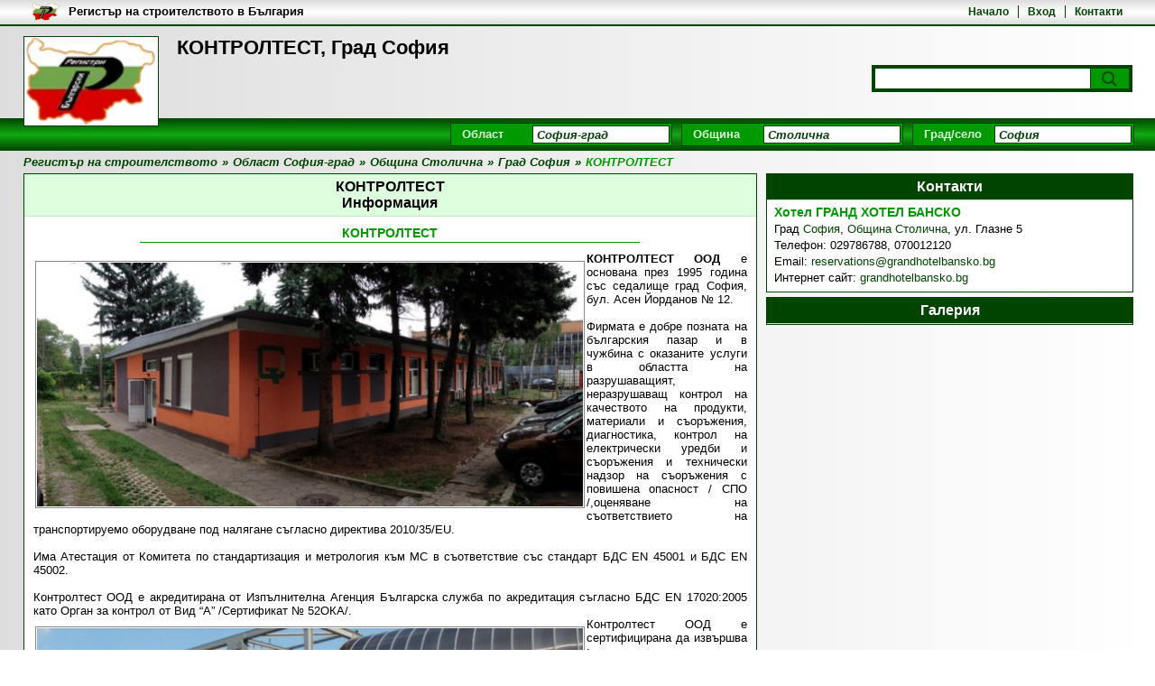

--- FILE ---
content_type: text/html; charset=utf-8
request_url: https://registarnastroitelstvoto.com/%D0%BA%D0%BE%D0%BD%D1%82%D1%80%D0%BE%D0%BB%D1%82%D0%B5%D1%81%D1%82
body_size: 9506
content:
<!DOCTYPE html><html lang="bg"><head><meta charset="utf-8"/><title>КОНТРОЛТЕСТ, Град София</title><meta name="description" content="КОНТРОЛТЕСТ, Град София - Информация"/><meta name="keywords" content="регистър строителство, строителни фирми"/><meta name="robots" content="all, index, follow"/><meta name="googlebot" content="archive"/><meta name="pagerank™" content="10"/><meta name="revisit" content="7 days"/><meta name="revisit-after" content="7 days"/><meta name="viewport" content="width=device-width; initial-scale=1.0;"/><meta property="og:title" content="КОНТРОЛТЕСТ, Град София"><meta property="og:description" content="КОНТРОЛТЕСТ, Град София - Информация"><meta property="og:type" content="website"><meta property="og:image" content="https://registarnastroitelstvoto.com/res/logo.webp"><link rel="shortcut icon" href="https://registarnastroitelstvoto.com/res/si.gif"/><style type="text/css">@CHARSET "UTF-8";*{margin:0;padding:0}body{margin:0;padding:0;font-family:Arial,Helvetica,sans-serif;font-size:13px;}h1{font-size:22px;}h2{font-size:16px;padding:5px 10px;text-align:center;}h3{font-size:14px;}a{text-decoration:none;}a:hover{text-decoration:underline;}ul{list-style:none;}li{display:inline;}table td{padding:5px 10px;text-align:center;}table th{padding:5px 15px;}header{width:100%;margin:0;}.scb{width:96%;margin:0 auto;}.scb1{width:98%;margin:0 auto;}#slb{float:left;width:66%;margin:0 1% 5px 0;}#srb{float:right;width:33%;margin:0 0 5px 0;}.stbm1,.stbm2{float:left;width:36.8%;height:237px;margin:0 0.5% 5px 0;background:#dfd;text-align:center;}#stlb,.stbm3{float:left;width:calc(100% - 620px);height:342px;margin:0 0.5% 5px 0;background:#dfd;}.stbas6{float:left;width:calc(100% - 622px);height:342px;margin:0 0.5% 5px 0;background:#dfd;}#strb{float:right;width:608px;height:342px;margin:0 0 5px 0;background:#dfd;}.stbas1,.stbsb1,.stbas2,.stbsb2{float:right;width:31%;height:237px;margin:0 0 5px 0;background:#dfd;}.stbas3,.stbsb3{float:right;width:31%;min-height:342px;margin:0 0 5px 0;background:#dfd;}section,aside{float:left;width:100%;margin-bottom:5px;}section span,article{display:block;margin:10px;}section.slsb{width:66%;}section.scb,section.srsb{width:100%;}section.slsb h2,section.srsb h2,section.scb h2{margin-bottom:5px;}#tb{position:absolute;top:0;left:0;width:100%;min-height:20px;padding:3px 0;overflow:hidden;}#tbm{float:right;text-align:right;margin:3px 0 3px 20px;font-weight:bold;font-size:12px;}#tbi{float:left;height:20px;margin-left:10px;}#tbt{float:left;max-width:50%;height:17px;margin:2px 10px;font-weight:bold;color:#000;overflow:hidden;}	#tbm li{padding:0 10px;}#tbm li:first-child{padding-left:0;}#th{position:relative;top:28px;display:block;width:96%;min-height:100px;padding:12px 2%;}#tha{display:flex;float:left;position:relative;z-index:1;width:150px;height:100px;margin-right:20px;padding:1px;align-items:center;justify-content:center;box-sizing:border-box;text-decoration:none;}#thi{display:block;width:100%;height:100%;object-fit:contain;}.searchDiv{position:absolute;right:25px;bottom:50px;width:283px;padding:3px;}.searchForm{margin:0;}.searchField{width:230px;height:18px;padding:2px 4px;border:1px solid #888;font-weight:bold;font-style:italic;}.searchButton{position:relative;display:block;float:right;width:0;height:22px;margin:1px 1px 0 0;padding-left:42px;border:none;cursor:pointer;}.searchButton:before{content:"";position:absolute;top:3px;right:16px;width:10px;height:10px;border-radius:50%;}.searchButton:after {content:"";position:absolute;top:16px;right:13px;width:6px;height:2px;-webkit-transform:rotate(45deg);-moz-transform:rotate(45deg);-ms-transform:rotate(45deg);-o-transform:rotate(45deg);}#mm{position:absolute;right:25px;bottom:28px;width:calc(100% - 200px);text-align:right;}#mm li{padding:0 4px;}#mm li.selected, #stkb a.selected{font-weight:bold;text-decoration:underline;}#mnb{float:left;width:100%;margin-top:7px;padding:5px 0;}#mn{float:right;max-width:770px;margin-right:1%;}#mn div.sb{position:relative;z-index:2;float:left;width:240px;margin-right:10px;padding:2px;font-weight:bold;}#mn label,.sl{float:left;margin:2px 5px 0 10px;text-align:right;}#mn input ,.si{position:relative;float:right;width:142px;height:16px;padding:1px 4px;font-weight:bold;font-style:italic;}#mn ul{position:absolute;top:22px;right:2px;width:150px;font-style:italic;}#mn ul.fallback {display:none;}#mn:hover ul.fallback {display:block;}#mn ul li{display:block;width:142px;padding:1px 4px;text-decoration:none;}#mn ul li:hover,#mn ul li.selected{background:#489d1e;color:#fff;}#mn #sType{width:360px;}#mn #sType input{width:212px;}#mn #sType ul{width:220px;}#mn #sType ul li{width:212px;}#bc{float:left;width:96%;padding:5px 2%;font-weight:bold;font-style:italic;}#bc li{padding-right:5px;}.stm{float:left;width:98%;margin:5px 1% 5px 1%;padding-bottom:5px;}.stm li{float:left;margin:2px;}.stm ul{float:right;}.stm li a{float:left;padding:3px 5px;font-weight:bold;text-decoration:none;}.sta ul li:before{content:"-";position:relative;margin-left:10px;left:-5px;}.sta span{display:inline;margin:0;padding:0;}.scb .sda{float:left;width:30.7%;height:109px;margin:0 0.3% 5px 0.3%;padding:10px 1%;overflow:hidden;}.slsb .sda{float:left;width:98%;height:109px;margin:0 0.3% 5px 0.3%;padding:10px 1%;overflow:hidden;}#slb .srsb .sda{float:left;width:46%;height:109px;margin:0 0.5% 5px 0.5%;padding:10px 1.5%;overflow:hidden;}.srsb .sda{float:left;width:93%;height:109px;margin:0 0.6% 5px 0.6%;padding:10px 3%;overflow:hidden;}.scam{position:relative;top:55px;left:0;}.scam a{position:absolute;margin:5px 5px 0 0;padding:2px 5px;font-weight:bold;color:#bb2000;border:1px solid #dd6000;background:#ff8200;}.scaa{float:left;margin-right:2%;}.scai{max-width:100px;padding:1px;}.sdah{float:right;width:80%;vertical-align:middle;margin-bottom:5px;padding-bottom:5px;text-align:center;font-size:14px;text-decoration:none;}.sdad{float:right;width:80%;font-style:italic;}.scan ul{float:right;padding-top:15px;}.scan li{padding:0 5px;}.scan li:first-child{padding-left:0;}.pga{float:left;width:98%;margin-bottom:5px;padding:0 1% 5px 1%;}.pgt{float:left;margin:0;font-weight:bold;font-style:italic;color:#666;}.pgt b{color:#000;}.pg{float:right;font-weight:bold;font-style:italic;text-align:right;color:#489d1e;}.pg a{color:#489d1e;margin:0 5px;}.pg i{color:#ff8200;margin:0 5px;}#asr{min-height:150px;}#asr li{claer:both;float:left;width:100%;height:119px;padding-bottom:5px;}#asr a.ssri{float:left;margin:10px;width:100px;text-align:center;}#asr a.ssra{float:left;margin:10px;width:168px;margin-left:0;font-weight:bold;font-size:12px;}#asr img{max-width:100px;max-height:70px;margin-bottom:-2px;padding:0;}#asr i{float:right;margin-right:30px;font-size:10px;}.vcard{float:left;width:96%;padding:5px 2%;}.vcard div{margin-bottom:3px;}.vcard span{display:inline;margin:0;}.map{float:right;width:99%;height:182px;}.pano{float:right;width:99%;height:182px;margin-top:2px;}#stlb .map{min-height:309px;}.bannerTop{float:left;width:600px;height:100px;padding:1px;overflow:hidden;}.bannerBig{float:left;width:300px;padding:1px;overflow:hidden;}.bannerSmall{width:100px;overflow:hidden;}.bannerSmall2{float:left;width:300px;height:100px;padding:1px;overflow:hidden;}.bannerSmall2{width:300px;height:100px;padding:1px;margin:0 auto;overflow:hidden;}.bannerLink{display:none;}footer{clear:both;float:left;width:100%;font-size:12px;}footer a{font-size:12px;}#fn{max-width:960px;padding:10px;margin:0 auto;text-align:center;}#fn li{padding:0 10px;}#fn li:first-child{clear:both;border:none;}#fcr{max-width:960px;padding:0 10px;margin:0 auto 5px auto;text-align:center;}.subscriptionGallery{float:left;padding:0;margin:5px 2%;width:96%;}.subscriptionGallery .iWrapper{float:left;width:100%;height:calc(90vw/4);}.subscriptionGallery .iWrapper .i{margin:0;font-weight:bold;color:#029199;}.subscriptionGallery .nWrapper{position:relative;float:left;width:100%;margin:2px 0 0 0;overflow:hidden;}.subscriptionGallery .tWrapper{position:absolute;top:0;}.subscriptionGallery .tWrapper img{height:150px;}.subscriptionGallery .back{display:none;position:relative;top:0;left:-19px;width:15px;height:298px;font-weight:bold;text-align:center;background:#eee;border:1px solid #bbb;cursor:pointer;}.subscriptionGallery .forward{display:none;position:relative;top:-300px;left:604px;width:15px;height:298px;font-weight:bold;text-align:center;background:#eee;border:1px solid #bbb;cursor:pointer;}.subscriptionGallery ul li{margin-right:2px;}#gImageCode{display:inline;background:#fff;border:1px solid #ccc;width:250px;height:40px;}#stlb1 h3{clear:both;display:block;width:70%;margin:10px 15% 10px 15%;padding-bottom:2px;text-align:center;}#stlb1 .sb{float:left;width:400px;margin:5px 100px;padding:2px;}#stlb1 .sl{float:left;width:130px;margin:2px 5px 0 10px;}#stlb1 .si{width:242px;padding:2px 4px;}#stlb1 .ss{float:right;margin:5px 162px 5px 100px;padding:5px 25px;font-weight:bold;cursor:pointer;}#stlb1 .errorMessage{float:right;width:230px;margin:5px 1px;padding:3px 10px;font-weight:bold;color:#c00;background:#f99;border:1px solid #c66;}.successMessage{display:none;position:absolute;right:0;top:0;z-index:20;max-width:300px;margin:5px 1px;padding:3px 10px;font-weight:bold;color:#171;background:#cec;border:1px solid #6b6;}#stlb1 .map{width:260px;height:150px;margin:0 10px 10px 20px;}#stcb{border-radius:15px;}.sth{width:88%;padding:30px 6%;margin-bottom:30px;border-top-left-radius:14px;border-top-right-radius:14px;}.sth h2{padding:0;text-align:left;font-size:28px;text-transform:uppercase;}.sth h3{margin-top:5px;font-size:20px;font-weight:normal;}.sta1{clear:both;float:left;width:90%;margin:0 5% 30px 5%;font-size:18px;}.sta1 h4{font-size:20px;margin:0 1% 20px 1%;}.stac{float:left;width:43%;margin:0 1%;}.stac p{margin-bottom:15px;}.stac img{width:100%;}.stac ul{margin:10px 0;list-style-type:disc;list-style-position:inside;}.stac li{display:list-item;margin:5px 0 5px 10px;}.sta1 .sb{clear:both;float:left;width:100%;padding-bottom:10px;margin-bottom:10px;}.sta1 .sl{clear:both;float:left;margin-bottom:10px;text-align:left;}.sta1 .si{clear:both;float:left;width:94%;margin:0 0 10px 20px;padding:10px;font-size:16px;border-radius:5px;border:1px solid #ccc;}.sta1 .si[type="radio"],.sta1 .si[type="checkbox"]{width:16px;margin:0 0 10px 20px;}.sta1 .ss{display:block;float:left;width:80%;margin-top:0;}.sta1 .slcb{margin-left:10px;}.sta1 .sbbc{clear:both;float:left;position:relative;width:100%;margin-top:10px;}.sta1 .sbb{width:20%;padding:10px;margin-right:38%;font-size:16px;border-radius:5px;background:#247;border:1px solid #025;color:#fff;font-weight:normal;}.sta2{clear:both;float:left;width:94%;margin:0 1% 20px 1%;}.sta3{float:left;width:30%;margin:0 1% 20px 1%;}.sbp{position:relative;}.sbp input{width:100%;padding:10px;font-size:16px;border-radius:5px;border:1px solid #ccc;}.sbp label {position:absolute;left:10px;top:10px;padding:0 5px;transition:all 0.2s ease-out;pointer-events:none;background-color:#fff;color:#666;}.sbp input:focus+label,.sbp input:not(:placeholder-shown)+label{top:-10px;left:8px;font-size:14px;color:#1a3d75;}.prC{width:100%;height:10px;margin-top:8px;border-radius:5px;overflow:hidden;background-color:#e0e0e0;}.prB{width:0%;height:100%;transition:width 0.3s ease;background-color:#1a3d75;}#fb-root{display:none;}.fb-page{width:80%;height:312px;margin:0 10%;}#srb .fb-page{width:100%;height:500px;margin:0;}.fbb{float:left;width:100%;height:340px;}.fbd{float:left;width:50%;}.sab,.safs,input[type="button"]{float:right;padding:5px 25px;font-weight:bold;}.sabc{position:relative;z-index:50;width:100%;}.safb{position:absolute;top:0;right:0;width:100%;padding:1px;}.safh{display:block;position:relative;height:20px;font-size:13px;padding:5px;margin-bottom:1px;font-weight:bold;}.saf{margin:0;padding:10px 20px;}.safc{float:right;width:20px;height:20px;margin-right:5px;}.safs{float:none;}.afmc{position:relative;z-index:50;width:100%;}.afc{position:absolute;top:0;right:0;width:100%;margin:5px 1px;padding:3px 10px;}.afc span{float:left;width:80%;text-align:left;}.sta1 .safb{border-radius:15px;border:1px solid #247;background:#247;}.sta1 .safh{color:#fff;border-top-left-radius:14px;border-top-right-radius:14px;border:1px solid #247;background:#247;}.sta1 .safh h4{font-size:16px;color:#fff;}.sta1 .saf{background:#fff;border-bottom-left-radius:14px;border-bottom-right-radius:14px;}.sta1 .saf .sb{clear:none;float:left;width:46%;margin:0 2%;border:none;}.sta1 .saf .si{margin:0;}.sta1 .saf #gImageCode{float:left;width:30%;height:68px;}.sta1 .saf a{clear:none;width:60%;text-align:left;}.sta1 .saf input[type="button"]{width:20%;padding:10px;margin-right:38%;font-size:16px;border-radius:5px;background:#247;border:1px solid #025;color:#fff;font-weight:normal;}.sta1 .errorMessage{clear:both;float:left;width:94%;margin:5px 0;padding:10px;border-radius:5px;font-weight:bold;color:#c00;background:#f99;border:1px solid #c66;}.cb{clear:both;}.fpbq{display:none;position:absolute;left:120px;top:0;z-index:20;border:2px solid #d89032;background:#f3ce86;}.fpbc{position:relative;margin:0;padding:2px 5px 0 5px;height:24px;color:#353620;font-size:11px;font-weight:bold;}.fpbpr{width:280px;height:4px;border:1px solid #d89032;}.fpbprb{height:4px;background:#e6b960;}.sggc{position:absolute;z-index:100;width:100%;}#uploadLogoUploader{position:absolute;top:0;left:0;width:110px;height:24px;z-index:11;}#uploadFile1Uploader{position:absolute;top:0;left:0;width:110px;height:24px;z-index:11;}#uploadFile3Uploader{position:absolute;top:0;left:0;width:110px;height:24px;z-index:11;}#uploadButton1Uploader{position:absolute;top:0;left:0;width:110px;height:24px;z-index:11;}.map-marker-label{position:absolute;z-index:0;width:50px;margin:0;padding:2px;font-size:13px;font-weight:bold;color:#b32;background:rgba(255, 255, 255, 0.8);border:1px solid #b32;border-radius:5px;overflow:hidden;display:none;}@media (min-width: 320px) and (max-width: 580px) {	#th{min-height:150px;}	#tbm{display:none;}	#tbt{width:80%;}		.searchDiv{bottom:70px;}	#strb{width:304px;height:652px;}	.stbas6{width:calc(100% - 320px);height:452px;}	section.slsb{width:98%}	#srb{width:98%;}	.slsb .sda{height:169px;}	.scai{max-width:75px;}		.stac{width:98%;}	.sta3{width:94%;}}@media (min-width: 580px) and (max-width: 725px) {	#strb{width:304px;height:684px;}	.stbas6{width:calc(100% - 320px);height:452px;}	section.slsb{width:98%}	#srb{width:98%;}	.slsb .sda{height:139px;}	.scai{max-width:75px;}		.stac{width:98%;}	.sta3{width:94%;}}@media (min-width: 725px) and (max-width: 950px) {	#strb{width:304px;height:652px;}	.stbas6{width:calc(100% - 320px);height:452px;}	.slsb .sda{height:164px;}	.scai{max-width:75px;}		.stac{width:98%;}	.sta3{width:94%;}}</style><style type="text/css" media="screen and (max-width: 480px)">@CHARSET "UTF-8";*{margin:0;padding:0}body{margin:0;padding:0;font-family:Arial,Helvetica,sans-serif;font-size:13px;background:url(http://s3.bgregistar.com/b1.png) no-repeat 0 0 fixed;}h1{float:left;width:70%;height:60px;font-size:18px;overflow:hidden;}h2{font-size:16px;padding:5px 10px;text-align:center;background:#eee;border-bottom:1px solid #ddd;}h3{font-size:14px;}a{text-decoration:none;color:#489d1e;}ul{list-style:none;}li{display:inline;}table{border:2px solid #000;border-right:1px solid #000;border-left:1px solid #000;;border-spacing:0 1px;background:#ccc;}table td{padding:5px 10px;text-align:center;border-bottom:1px solid #000;border-top:1px solid #000;background:#eee;}table th{padding:5px 15px;color:#fff;border:1px solid #000;border-left:none;background:#333;}header,.scb{max-width:980px;margin:0 auto;}#slb{float:left;width:98%;margin:0 1% 5px 0;}#srb{float:left;width:98%;margin:0 1% 5px 0;}#stlb{display:none;}#strb{display:none;}#stbsb,#stbas,#stbm{display:none;}section, aside{float:left;width:100%;margin-bottom:5px;border:1px solid #5ca539;background:#fff;}section span, article{display:block;margin:10px;}section.slsb{width:100%;background:none;border:none;}section.scb,section.srsb{width:100%;background:none;border:none;}section.slsb h2,section.srsb h2,section.scb h2{margin-bottom:5px;color:#fff;background:#489d1e;}#tb{position:absolute;top:0;left:0;width:100%;min-height:20px;padding:3px 0;overflow:hidden;background:#eee;background:-webkit-linear-gradient(top,#ddd,#fff,#ddd);background:-o-linear-gradient(top,#ddd,#fff,#ddd);background:-moz-linear-gradient(top,#ddd,#fff,#ddd);background:linear-gradient(to top,#ddd,#fff,#ddd);border-bottom:2px solid #489d1e;}#tbm{float:right;text-align:right;width:70%;margin:3px 20px;font-weight:bold;font-size:12px;overflow:hidden;}#tbi{float:left;height:20px;margin-left:10px;}#tbt{float:left;width:80%;height:17px;margin:2px 2%;font-weight:bold;color:#000;overflow:hidden;}	#tbm li{display:inline;border-left:1px solid #489d1e;padding:0 10px;}#tbm li:first-child{border:none;padding-left:0;}#th{position:relative;top:28px;display:block;width:96%;min-height:100px;padding:12px 2%;background:url(http://s3.bgregistar.com/h.png) repeat-y 0 0;}#tha{display:flex;float:left;position:relative;z-index:1;width:90px;height:60px;margin-right:10px;padding:1px;align-items:center;justify-content:center;box-sizing:border-box;text-decoration:none;}#thi{display:block;width:100%;height:100%;object-fit:contain;}.searchDiv{position:static;float:left;width:98%;padding:3px;margin-top:10px;background:#489d1e;}.searchForm{margin:0;}.searchField{width:82%;height:18px;padding:2px 4px;border:1px solid #888;font-weight:bold;font-style:italic;color:#555;}.searchButton{width:0;height:22px;padding-left:42px;background:#69bf3f url(http://s3.bgregistar.com/s.png) no-repeat 12px 3px;border:none;cursor:pointer;}#mm{display:none;}#mnb{float:left;width:100%;margin-top:24px;padding:5px 0;background:#489d1e;}#mn{float:left;width:90%;margin-left:2%;}#mn .sb{position:relative;z-index:2;float:left;width:240px;margin:0 10px 5px 0;padding:2px;background:#69bf3f;}#mn .sl{float:left;margin:2px 5px 0 10px;text-align:right;font-weight:bold;color:#fff;}#mn .ss{float:right;width:150px;font-weight:bold;font-style:italic;color:#999;}div.select {position:relative;float:right;width:142px;height:16px;padding:1px 4px;font-family:Arial;font-weight:bold;font-style:italic;background:#fff;color:#999;border:1px solid #489d1e;}span.selected{position:absolute;top:1px;left:1px;width:140px;height:14px;white-space:nowrap;overflow:hidden;}span.selected i{display:none;}#bc{float:left;width:98%;padding:5px 1%;font-weight:bold;font-style:italic;color:#489d1e;}#bc li{padding-right:5px;}.stm{float:left;width:98%;margin:5px 1% 5px 1%;padding-bottom:5px;border-bottom:1px solid #ccc;}.stm li{float:left;margin:2px;background:#69bf3f;border:1px solid #489d1e;}.stm ul{float:right;}.stm li a{float:left;padding:3px 5px;font-weight:bold;color:#fff;text-decoration:none;}.sta ul li:before{content:"-";position:relative;margin-left:10px;left:-5px;}.sta span{display:inline;margin:0;padding:0;}.sta img{max-width:98%;}.scb .sda{float:left;width:93%;height:109px;margin:0 0.6% 5px 0.6%;padding:10px 3%;background:#fff url(http://s3.bgregistar.com/h.png) repeat-y 0 0;overflow:hidden;}.slsb .sda,#slb .srsb .sda{float:left;width:93%;height:159px;margin:0 0.6% 5px 0.6%;padding:10px 3%;background:#fff url(http://s3.bgregistar.com/h.png) repeat-y 0 0;overflow:hidden;}.srsb .sda{float:left;width:93%;height:109px;margin:0 0.6% 5px 0.6%;padding:10px 3%;background:#fff url(http://s3.bgregistar.com/h.png) repeat-y 0 0;overflow:hidden;}.scam{position:relative;top:55px;left:0;}.scam a{position:absolute;margin:5px 5px 0 0;padding:2px 5px;font-weight:bold;color:#bb2000;border:1px solid #dd6000;background:#ff8200;}.scaa{float:left;width:30%;margin-right:2%;}.scai{max-width:100%;max-height:50px;padding:1px;background:#fff;border:1px solid #489d1e;}.sdah{float:right;width:68%;vertical-align:middle;margin-bottom:5px;padding-bottom:5px;text-align:center;font-size:14px;text-decoration:none;color:#489d1e;border-bottom:1px solid #489d1e;}.sdad{float:right;width:68%;font-style:italic;}.scan ul{clear:both;float:right;padding-top:5px;}.scan li{display:inline;border-left:1px solid #489d1e;padding:0 5px;}.scan li:first-child{border:none;padding-left:0;}.pga{float:left;width:98%;margin-bottom:5px;padding:0 1% 5px 1%;}.pgt{float:left;margin:0;font-weight:bold;font-style:italic;color:#666;}.pgt b{color:#000;}.pg{float:right;font-weight:bold;font-style:italic;text-align:right;color:#489d1e;}.pg a{color:#489d1e;margin:0 5px;}.pg i{color:#ff8200;margin:0 5px;}#asr{min-height:150px;}#asr li{claer:both;float:left;width:100%;height:119px;padding-bottom:5px;border-bottom:3px solid #eee;}#asr a.ssri{float:left;margin:10px;width:100px;text-align:center;border:1px solid #eee;}#asr a.ssra{float:left;margin:10px;width:168px;margin-left:0;font-weight:bold;font-size:12px;}#asr img{max-width:100px;max-height:70px;margin-bottom:-2px;padding:0;}#asr i{float:right;margin-right:30px;color:#999;font-size:10px;}.vcard{float:left;width:96%;padding:5px 2%;}.vcard div{margin-bottom:3px;}.vcard span{display:inline;margin:0;}.map{float:right;width:99%;height:182px;border:2px solid #489d1e;}.bannerTop{float:left;width:300px;height:50px;padding:1px;border:1px solid #489d1e;overflow:hidden;}.bannerBig{padding:1px;border:1px solid #a00;margin-bottom:10px;overflow:hidden;}.bannerSmall{width:100px;border:1px solid #ccc;overflow:hidden;}.bannerSmall2{float:left;width:300px;height:100px;padding:1px;border:1px solid #489d1e;overflow:hidden;}.bannerLink{display:none;}footer{clear:both;float:left;width:100%;font-size:12px;color:#333;background:#eee;background:-webkit-linear-gradient(top,#fff,#ddd);background:-o-linear-gradient(top,#fff,#ddd);background:-moz-linear-gradient(top,#fff,#ddd);background:linear-gradient(to top,#fff,#ddd);border-top:1px solid #489d1e;}footer a{font-size:12px;}#fn{max-width:960px;padding:10px;margin:0 auto;text-align:center;}#fn li{display:inline;padding:0 15px;border-right:1px solid #333;}#fn li:last-child{clear:both;border:none;}#fcr{max-width:960px;padding:0 10px;margin:0 auto 5px auto;text-align:center;}.subscriptionGallery{float:left;padding:0;margin:5px 2%;width:96%;}.subscriptionGallery .iWrapper{float:left;width:100%;height:calc(90vw*0.75);}.subscriptionGallery .iWrapper .i{font-weight:bold;color:#029199;}.subscriptionGallery .nWrapper{position:relative;float:left;width:100%;margin:2px 0 0 0;overflow:hidden;}.subscriptionGallery .tWrapper{position:absolute;top:0;}.subscriptionGallery .back{position:relative;top:0;left:-19px;width:15px;height:298px;font-weight:bold;text-align:center;background:#eee;border:1px solid #bbb;cursor:pointer;}.subscriptionGallery .forward{position:relative;top:-300px;left:604px;width:15px;height:298px;font-weight:bold;text-align:center;background:#eee;border:1px solid #bbb;cursor:pointer;}#gImageCode{display:inline;background:#fff;border:1px solid #ccc;width:250px;height:40px;}#stlb1 h3{clear:both;display:block;width:70%;margin:10px 15% 10px 15%;padding-bottom:2px;text-align:center;color:#489d1e;border-bottom:1px solid #489d1e;}#stlb1 .sb{float:left;width:400px;margin:5px 100px;padding:2px;background:#69bf3f;}#stlb1 .sl{float:left;width:130px;margin:2px 5px 0 10px;text-align:center;font-weight:bold;color:#fff;}#stlb1 .si{float:right;width:250px;font-weight:bold;font-style:italic;color:#999;}#stlb1 .ss{float:right;margin:5px 162px 5px 100px;padding:5px 25px;font-weight:bold;color:#fff;background:#69bf3f;border:1px solid #489d1e;cursor:pointer;}#stlb1 .errorMessage{float:right;width:230px;margin:5px 1px;padding:3px 10px;font-weight:bold;color:#c00;background:#f99;border:1px solid #c66;}#stlb1 .map{width:280px;height:200px;margin:0 10px 10px 10px;border:2px solid #489d1e;}</style><style type="text/css">@CHARSET "UTF-8";body{background:#eee;background:-webkit-linear-gradient(left,#fff,#ddd);background:-o-linear-gradient(left,#fff,#ddd);background:-moz-linear-gradient(left,#fff,#ddd);background:linear-gradient(to left,#fff,#ddd);}h2{border-bottom:1px solid #beb;background:#dfd;}h3{color:#090;}a{color:#040;}table{border:2px solid #000;border-right:1px solid #000;border-left:1px solid #000;;border-spacing:0 1px;background:#ccc;}table td{border-bottom:1px solid #000;border-top:1px solid #000;background:#eee;}table th{color:#fff;border:1px solid #000;border-left:none;background:#333;}section, aside{border:1px solid #040;background:#fff;}section.slsb,section.scb,section.srsb{border:none;background:none;}section.slsb h2,section.srsb h2,section.scb h2,#srb h2{color:#fff;background:#040;}#tb{border-bottom:2px solid #040;background:#eee;background:-webkit-linear-gradient(top,#ddd,#fff,#ddd);background:-o-linear-gradient(top,#ddd,#fff,#ddd);background:-moz-linear-gradient(top,#ddd,#fff,#ddd);background:linear-gradient(to top,#ddd,#fff,#ddd);}#tbt{color:#000;}	#tbm li{border-left:1px solid #040;}#tbm li:first-child{border:none;}#th{background:url(../h.png) repeat-x 0 0;}#tha{border:1px solid #040;background:#fff;}.searchDiv{background:#040;}.searchField{color:#040;border:1px solid #040;}.searchButton{background:#090;border:none;}.searchButton:before{background:#090;border:2px solid #040;}.searchButton:after {background:#040;}#mnb{background:#040;background:-webkit-linear-gradient(top,#040,#1a1,#040);background:-o-linear-gradient(top,#040,#1a1,#040);background:-moz-linear-gradient(top,#040,#1a1,#040);background:linear-gradient(to top,#040,#1a1,#040);}.sb{border:1px solid #040;background:#090;}#mn label,.sl{color:#dfd;}#mn input,.ss,.si{color:#040;border:1px solid #040;background:#fff;}#mn ul{color:#040;border:1px solid #040;background:#fff;}#mn ul li:hover,#mn ul li.selected{color:#fff;background:#040;}#bc{color:#040;}#bc i{color:#090;}.stm{border-bottom:1px solid #beb;}.stm li{border:1px solid #040;background:#090;}.stm li a{color:#dfd;}.sda{background:#fff url(../h.png) repeat-y 0 0;}.scam a{color:#bb2000;border:1px solid #dd6000;background:#ff8200;}.scai{background:#fff;border:1px solid #040;}.sdah{border-bottom:1px solid #040;}.scan li{border-left:1px solid #040;}.scan li:first-child{border:none;}.pgt{color:#666;}.pgt b{color:#000;}.pg{color:#040;}.pg a{color:#040;}.pg i{color:#090;}#asr li{border-bottom:3px solid #eee;}#asr a.ssri{border:1px solid #eee;}#asr i{color:#999;}.map,.pano{border:2px solid #040;}.bannerBig{border:1px solid #040;}.bannerSmall{border:1px solid #040;}.bannerSmall2{border:1px solid #040;}footer{border-top:1px solid #040;background:#eee;background:-webkit-linear-gradient(top,#fff,#ddd);background:-o-linear-gradient(top,#fff,#ddd);background:-moz-linear-gradient(top,#fff,#ddd);background:linear-gradient(to top,#fff,#ddd);}#fn li{border-left:1px solid #040;}#fn li:first-child{border:none;}.subscriptionGallery .iWrapper .i{color:#040;}.subscriptionGallery .back{background:#eee;border:1px solid #bbb;}.subscriptionGallery .forward{background:#eee;border:1px solid #bbb;}#gImageCode{border:1px solid #040;}#stlb1 h3{border-bottom:1px solid #090;}#stlb1 .ss{color:#fff;border:1px solid #040;background:#090;}#stlb1 .errorMessage{color:#c00;background:#f99;border:1px solid #c66;}#stlb1 .map{border:2px solid #489d1e;}.sth{background:#247;}.sth h2{background:none;border:none;color:#fff;}.sth h3{color:#fff;}.sta1 h4{color:#247;}.sta1 .sb{background:#fff;border:none;border-bottom:1px solid #ccc;}.sta1 .sl{color:#000;}.sta1 .ss{border:none;}.sab,.safs,input[type="button"]{color:#b20;border:1px solid #d60;background:#f80;}.safb{border:1px solid #040;background:#090;}.safh{color:#fff;border:1px solid #040;background:#090;}.saf{background:#fff;}.safc{border:1px solid #333;}.afc{color:#c00;background:#f99;border:1px solid #c66;}.fpbq{border:2px solid #d89032;background:#f3ce86;}.fpbc{color:#353620;}.fpbpr{border:1px solid #d89032;}.fpbprb{background:#e6b960;}</style></head><body><header><div id="th"><a href="https://registarnastroitelstvoto.com" title="Регистър на строителството" id="tha"><img src="https://registarnastroitelstvoto.com/res/logo.webp" alt="Регистър на строителството" id="thi"/></a><h1>КОНТРОЛТЕСТ, Град София</h1><div class="searchDiv"><form method="post" class="searchForm"><input id="searchField" name="searchField"  class="searchField"/><button type="submit" id="searchButton" name="searchButton" class="searchButton"><i class="searchImage"></i></button></form></div></div><div id="tb"><div class="scb"><nav id="tbm"><ul><li><a href="https://registarnastroitelstvoto.com" rel="nofollow">Начало</a></li><li><a href="https://registarnastroitelstvoto.com/вход" rel="nofollow">Вход</a></li><li><a href="https://registarnastroitelstvoto.com/контакт-с-нас" rel="nofollow">Контакти</a></li></ul></nav><a href="/"><img src="https://registarnastroitelstvoto.com/res/logo.webp" alt="Регистър на строителството" id="tbi"></a><a id="tbt" href="/">Регистър на строителството в България</a></div></div><div id="mnb"><nav id="mn"><div id="sDistrict" class="sb"><input type="hidden" id="shDistrict" name="shDistrict" value="21" /><label for="siDistrict" >Област</label><input id="siDistrict" name="siDistrict" value="София-град" /></div><div id="sMunicipality" class="sb"><input type="hidden" id="shMunicipality" name="shMunicipality" value="229" /><label for="siMunicipality" >Община</label><input id="siMunicipality" name="siMunicipality" value="Столична" /></div><div id="sPlace" class="sb"><input type="hidden" id="shPlace" name="shPlace" value="4136" /><label for="siPlace" >Град/село</label><input id="siPlace" name="siPlace" value="София" /></div></nav></div><nav id="bc"><ul><li><a href="https://registarnastroitelstvoto.com"><span>Регистър на строителството</span></a></li><li class="bc">»</li><li><a href="https://registarnastroitelstvoto.com/област-софияград"><span>Област София-град</span></a></li><li class="bc">»</li><li><a href="https://registarnastroitelstvoto.com/община-столична"><span>Община Столична</span></a></li><li class="bc">»</li><li><a href="https://registarnastroitelstvoto.com/софия"><span>Град София</span></a></li><li class="bc">»</li><li><i><span>КОНТРОЛТЕСТ</span></i></li></ul><script type="application/ld+json">{"@context":"http://schema.org","@type":"BreadcrumbList","itemListElement":[{"@type":"ListItem","position":1,"name":"Регистър на строителството","item":"https://registarnastroitelstvoto.com"},{"@type":"ListItem","position":2,"name":"Област София-град","item":"https://registarnastroitelstvoto.com/област-софияград"},{"@type":"ListItem","position":3,"name":"Община Столична","item":"https://registarnastroitelstvoto.com/община-столична"},{"@type":"ListItem","position":4,"name":"Град София","item":"https://registarnastroitelstvoto.com/софия"},{"@type":"ListItem","position":5,"name":"КОНТРОЛТЕСТ",}]}</script></nav></header><main><div class="scb"><div id="slb"><section id="stlb1"><h2>КОНТРОЛТЕСТ<br/>Информация</h2><article class="sta"><h3>КОНТРОЛТЕСТ</h3><div style="margin-top:10px;"><p style="text-align: justify;"><strong><img style="float: left; padding: 1px; border: 1px solid #888888; margin: 10px 2px;" src="https://bgregistar.com/res/objects/389/page/1_KONTROLTEST.jpg" alt="" width="605" /></strong></p>
<p style="text-align: justify;"><strong>КОНТРОЛТЕСТ ООД</strong> е основана през 1995 година със седалище град София, бул. Асен Йорданов № 12.</p>
<p style="text-align: justify;">&nbsp;</p>
<p style="text-align: justify;">Фирмата е добре позната на българския пазар и в чужбина с оказаните услуги в областта на разрушаващият, неразрушаващ контрол на качеството на продукти, материали и съоръжения, диагностика, контрол на електрически уредби и съоръжения и технически надзор на съоръжения с повишена опасност / СПО /,оценяване на съответствието на транспортируемо оборудване под налягане съгласно директива 2010/35/EU.</p>
<p style="text-align: justify;">&nbsp;</p>
<p style="text-align: justify;">Има Атестация от Комитета по стандартизация и метрология към МС в съответствие със стандарт БДС EN 45001 и БДС EN 45002.</p>
<p style="text-align: justify;">&nbsp;</p>
<p style="text-align: justify;">Контролтест ООД е акредитирана от Изпълнителна Агенция Българска служба по акредитация съгласно БДС ЕN 17020:2005 като Орган за контрол от Вид &ldquo;А&rdquo; /Сертификат № 52ОКА/.</p>
<p style="text-align: justify;"><img style="float: left; padding: 1px; border: 1px solid #888888; margin: 10px 2px;" src="https://bgregistar.com/res/objects/389/page/2_KONTROLTEST.jpg" alt="" width="605" /></p>
<p style="text-align: justify;">Контролтест ООД е сертифицирана да извършва :</p>
<p style="text-align: justify;">&nbsp;</p>
<ul>
<li style="text-align: justify;">Разрушаващ и неразрушаващ контрол на метални и неметални материали, от които са изработени резервоари, цистерни, ресивери, съоръжения, работещи под налягане, парни и водогрейни котли, турбини в ТЕЦ, ВЕЦ, АЕЦ, ПАВЕЦ, технологични тръбопроводи, напорни водопроводи, паропроводи, газопроводи, газови бутилки и съоръжения, кранове, асансьори, въжени линии и повдигателни съоръжения, детайли, възли, конструкции и съоръжения, изготвени чрез отливане, коване, валцуване, нитоване, заваряване и спояване.</li>
<li style="text-align: justify;">Контрол на електрически уредби и съоръжения с работно напрежение до 1000V.</li>
<li style="text-align: justify;">Фирматаосъществява и технически надзор на съоръжения с повишена опасност.</li>
</ul>
<p style="text-align: justify;">&nbsp;</p></div></article><article class="sta"><h3>КОНТРОЛТЕСТ</h3><div style="margin-top:10px;"><p style="text-align: justify;"><strong><img style="float: left; padding: 1px; border: 1px solid #888888; margin: 10px 2px;" src="https://bgregistar.com/res/objects/389/page/1_KONTROLTEST.jpg" alt="" width="605" /></strong></p>
<p style="text-align: justify;"><strong>КОНТРОЛТЕСТ ООД</strong> е основана през 1995 година със седалище град София, бул. Асен Йорданов № 12.</p>
<p style="text-align: justify;">&nbsp;</p>
<p style="text-align: justify;">Фирмата е добре позната на българския пазар и в чужбина с оказаните услуги в областта на разрушаващият, неразрушаващ контрол на качеството на продукти, материали и съоръжения, диагностика, контрол на електрически уредби и съоръжения и технически надзор на съоръжения с повишена опасност / СПО /,оценяване на съответствието на транспортируемо оборудване под налягане съгласно директива 2010/35/EU.</p>
<p style="text-align: justify;">&nbsp;</p>
<p style="text-align: justify;">Има Атестация от Комитета по стандартизация и метрология към МС в съответствие със стандарт БДС EN 45001 и БДС EN 45002.</p>
<p style="text-align: justify;">&nbsp;</p>
<p style="text-align: justify;">Контролтест ООД е акредитирана от Изпълнителна Агенция Българска служба по акредитация съгласно БДС ЕN 17020:2005 като Орган за контрол от Вид &ldquo;А&rdquo; /Сертификат № 52ОКА/.</p>
<p style="text-align: justify;"><img style="float: left; padding: 1px; border: 1px solid #888888; margin: 10px 2px;" src="https://bgregistar.com/res/objects/389/page/2_KONTROLTEST.jpg" alt="" width="605" /></p>
<p style="text-align: justify;">Контролтест ООД е сертифицирана да извършва :</p>
<p style="text-align: justify;">&nbsp;</p>
<ul>
<li style="text-align: justify;">Разрушаващ и неразрушаващ контрол на метални и неметални материали, от които са изработени резервоари, цистерни, ресивери, съоръжения, работещи под налягане, парни и водогрейни котли, турбини в ТЕЦ, ВЕЦ, АЕЦ, ПАВЕЦ, технологични тръбопроводи, напорни водопроводи, паропроводи, газопроводи, газови бутилки и съоръжения, кранове, асансьори, въжени линии и повдигателни съоръжения, детайли, възли, конструкции и съоръжения, изготвени чрез отливане, коване, валцуване, нитоване, заваряване и спояване.</li>
<li style="text-align: justify;">Контрол на електрически уредби и съоръжения с работно напрежение до 1000V.</li>
<li style="text-align: justify;">Фирматаосъществява и технически надзор на съоръжения с повишена опасност.</li>
</ul>
<p style="text-align: justify;">&nbsp;</p></div></article><article class="sta"><h3>КОНТРОЛТЕСТ</h3><div style="margin-top:10px;"><p style="text-align: justify;"><strong><img style="float: left; padding: 1px; border: 1px solid #888888; margin: 10px 2px;" src="https://bgregistar.com/res/objects/389/page/1_KONTROLTEST.jpg" alt="" width="605" /></strong></p>
<p style="text-align: justify;"><strong>КОНТРОЛТЕСТ ООД</strong> е основана през 1995 година със седалище град София, бул. Асен Йорданов № 12.</p>
<p style="text-align: justify;">&nbsp;</p>
<p style="text-align: justify;">Фирмата е добре позната на българския пазар и в чужбина с оказаните услуги в областта на разрушаващият, неразрушаващ контрол на качеството на продукти, материали и съоръжения, диагностика, контрол на електрически уредби и съоръжения и технически надзор на съоръжения с повишена опасност / СПО /,оценяване на съответствието на транспортируемо оборудване под налягане съгласно директива 2010/35/EU.</p>
<p style="text-align: justify;">&nbsp;</p>
<p style="text-align: justify;">Има Атестация от Комитета по стандартизация и метрология към МС в съответствие със стандарт БДС EN 45001 и БДС EN 45002.</p>
<p style="text-align: justify;">&nbsp;</p>
<p style="text-align: justify;">Контролтест ООД е акредитирана от Изпълнителна Агенция Българска служба по акредитация съгласно БДС ЕN 17020:2005 като Орган за контрол от Вид &ldquo;А&rdquo; /Сертификат № 52ОКА/.</p>
<p style="text-align: justify;"><img style="float: left; padding: 1px; border: 1px solid #888888; margin: 10px 2px;" src="https://bgregistar.com/res/objects/389/page/2_KONTROLTEST.jpg" alt="" width="605" /></p>
<p style="text-align: justify;">Контролтест ООД е сертифицирана да извършва :</p>
<p style="text-align: justify;">&nbsp;</p>
<ul>
<li style="text-align: justify;">Разрушаващ и неразрушаващ контрол на метални и неметални материали, от които са изработени резервоари, цистерни, ресивери, съоръжения, работещи под налягане, парни и водогрейни котли, турбини в ТЕЦ, ВЕЦ, АЕЦ, ПАВЕЦ, технологични тръбопроводи, напорни водопроводи, паропроводи, газопроводи, газови бутилки и съоръжения, кранове, асансьори, въжени линии и повдигателни съоръжения, детайли, възли, конструкции и съоръжения, изготвени чрез отливане, коване, валцуване, нитоване, заваряване и спояване.</li>
<li style="text-align: justify;">Контрол на електрически уредби и съоръжения с работно напрежение до 1000V.</li>
<li style="text-align: justify;">Фирматаосъществява и технически надзор на съоръжения с повишена опасност.</li>
</ul>
<p style="text-align: justify;">&nbsp;</p></div></article></section></div><div id="srb"><section class="srb"><h2>Контакти</h2><div class="vcard"><div><h3 class="fn org i">Хотел ГРАНД ХОТЕЛ БАНСКО</h3></div><div>Град <a href="https://registarnastroitelstvoto.com/софия">София</a>, <a href="https://registarnastroitelstvoto.com/община-столична" class="locality i">Община Столична</a>, <span>ул. Глазне 5</span></div><div>Телефон:&nbsp;<span>029786788, 070012120</span></div><div class="vc">Email:&nbsp;<a href="mailto:reservations@grandhotelbansko.bg" target="_blank">reservations@grandhotelbansko.bg</a></div><div class="vc">Интернет сайт:&nbsp;<a href="http://grandhotelbansko.bg" target="_blank" rel="nofollow">grandhotelbansko.bg</a></div></div></section><section id="srgb"><h2>Галерия</h2></section></div><section class="slsb"><h2>Още Строителни фирми в Община Столична</h2><article class="sda"><a href="https://registarnastroitelstvoto.com/дон-констракшън-продуктс-българия-еад" title=" Дон Констракшън Продуктс България ЕАД. " class="scaa"><img src="https://registarnastroitelstvoto.com/s/Don-Konstrakshan-Produkts-Balgariya-Ead-logo-1.webp" alt="Дон Констракшън Продуктс България ЕАД" class="scai"/></a><h3><a href="https://registarnastroitelstvoto.com/дон-констракшън-продуктс-българия-еад" title=" Дон Констракшън Продуктс България ЕАД - Информация. " class="sdah">Дон Констракшън Продуктс България ЕАД, София</a></h3><p class="sdad">Дон Констракшън Продуктс България ЕАД е компания с доказано име, една от водещите на пазара с традиции в сферата на строителната индустрия, предлагаща иновации за качествени строителни решения.Утвър</p><nav class="scan"><ul><li><a href="https://registarnastroitelstvoto.com/дон-констракшън-продуктс-българия-еад">Информация</a></li><li><a href="https://registarnastroitelstvoto.com/дон-констракшън-продуктс-българия-еад/продукти">Продукти</a></li><li><a href="https://registarnastroitelstvoto.com/дон-констракшън-продуктс-българия-еад/контакти">Контакти</a></li></ul></nav></article><article class="sda"><a href="https://registarnastroitelstvoto.com/рапид-еоод" title=" Рапид ЕООД. " class="scaa"><img src="https://registarnastroitelstvoto.com/s/Rapid-Eood-logo-1.webp" alt="Рапид ЕООД" class="scai"/></a><h3><a href="https://registarnastroitelstvoto.com/рапид-еоод" title=" Рапид ЕООД - Информация. " class="sdah">Рапид ЕООД, София</a></h3><p class="sdad">  Рапид ЕООД е Представител е за България на няколко европейски фирми, специализирали в областта на: Специални стомани и сплави, добавъчни материали за заваряване, наваряван</p><nav class="scan"><ul><li><a href="https://registarnastroitelstvoto.com/рапид-еоод">Информация</a></li><li><a href="https://registarnastroitelstvoto.com/рапид-еоод/продукти">Продукти</a></li><li><a href="https://registarnastroitelstvoto.com/рапид-еоод/галерия">Галерия</a></li></ul></nav></article><article class="sda"><a href="https://registarnastroitelstvoto.com" title=" БОГЕВ ТРАНС ООД. " class="scaa"><img src="https://registarnastroitelstvoto.com/res/logo.png" alt="Регистър на строителството" class="scai"/></a><h3><a href="https://registarnastroitelstvoto.com" title=" БОГЕВ ТРАНС ООД - Информация. " class="sdah">БОГЕВ ТРАНС ООД, София</a></h3><p class="sdad"></p><nav class="scan"><ul><li><a href="https://registarnastroitelstvoto.com">Информация</a></li></ul></nav></article><article class="sda"><a href="https://registarnastroitelstvoto.com/трейс-бг-еоод" title=" Трейс БГ ЕООД. " class="scaa"><img src="https://registarnastroitelstvoto.com/s/Treys-Bg-Eood-logo-1.webp" alt="Трейс БГ ЕООД" class="scai"/></a><h3><a href="https://registarnastroitelstvoto.com/трейс-бг-еоод" title=" Трейс БГ ЕООД - Информация. " class="sdah">Трейс БГ ЕООД, София</a></h3><p class="sdad">Трейс БГ ЕООД е най - голямото дъщерно дружество в структурата на Трейс Груп Холд АД.Правоприемник на дейността и опита на Трейс - София АД, дружество учредено през 2005 година със седалище град Соф</p><nav class="scan"><ul><li><a href="https://registarnastroitelstvoto.com/трейс-бг-еоод">Информация</a></li><li><a href="https://registarnastroitelstvoto.com/трейс-бг-еоод/дейност">Дейност</a></li><li><a href="https://registarnastroitelstvoto.com/трейс-бг-еоод/галерия">Галерия</a></li></ul></nav></article><article class="sda"><a href="https://registarnastroitelstvoto.com/сипер-оод" title=" Сипер ООД. " class="scaa"><img src="https://registarnastroitelstvoto.com/s/Siper-Ood-logo-1.webp" alt="Сипер ООД" class="scai"/></a><h3><a href="https://registarnastroitelstvoto.com/сипер-оод" title=" Сипер ООД - Информация. " class="sdah">Сипер ООД, София</a></h3><p class="sdad"> Сипер ООД е фирма с доказано име, една от водещите на пазара с традиции в сферата на строителната индустрия, предлагаща качествени строителни решения. Специализирана в областта на с</p><nav class="scan"><ul><li><a href="https://registarnastroitelstvoto.com/сипер-оод">Информация</a></li><li><a href="https://registarnastroitelstvoto.com/сипер-оод/контакти">Контакти</a></li></ul></nav></article><article class="sda"><a href="https://registarnastroitelstvoto.com/нова-баня-оод" title=" Нова баня ЕООД. " class="scaa"><img src="https://registarnastroitelstvoto.com/s/Nova-Banya-Ood-logo-1.webp" alt="Нова баня ЕООД" class="scai"/></a><h3><a href="https://registarnastroitelstvoto.com/нова-баня-оод" title=" Нова баня ЕООД - Информация. " class="sdah">Нова баня ЕООД, София</a></h3><p class="sdad"> Нова баня ООД е един от лидерите в България, наложила се като водеща в предлагането на ефективни индивидуални решения не само за Вашата баня, но и за цялостния интериор във вашия дом.&nbsp</p><nav class="scan"><ul><li><a href="https://registarnastroitelstvoto.com/нова-баня-оод">Информация</a></li><li><a href="https://registarnastroitelstvoto.com/нова-баня-оод/контакти">Контакти</a></li><li><a href="https://registarnastroitelstvoto.com/нова-баня-оод/продукти-и-услуги">Продукти и услуги</a></li></ul></nav></article><article class="sda"><a href="https://registarnastroitelstvoto.com/глобус-билд-еоод" title=" Глобус Билд ЕООД. " class="scaa"><img src="https://registarnastroitelstvoto.com/s/Globus-Bild-Eood-logo-1.webp" alt="Глобус Билд ЕООД" class="scai"/></a><h3><a href="https://registarnastroitelstvoto.com/глобус-билд-еоод" title=" Глобус Билд ЕООД - Информация. " class="sdah">Глобус Билд ЕООД, София</a></h3><p class="sdad">Глобус Билд ЕООД е динамично развиваща се, пазарно ориентирана българска компания със седалище и адрес на управление град София. Фирмата е един от лидерите в България, наложила се като водеща</p><nav class="scan"><ul><li><a href="https://registarnastroitelstvoto.com/глобус-билд-еоод">Информация</a></li><li><a href="https://registarnastroitelstvoto.com/глобус-билд-еоод/продукти">Продукти</a></li><li><a href="https://registarnastroitelstvoto.com/глобус-билд-еоод/галерия">Галерия</a></li></ul></nav></article><article class="sda"><a href="https://registarnastroitelstvoto.com/кей-ес-ди-консулт-интернешънъл-еоод" title=" Кей Ес Ди Консулт Интернешънъл ЕООД. " class="scaa"><img src="https://registarnastroitelstvoto.com/res/logo.png" alt="Регистър на строителството" class="scai"/></a><h3><a href="https://registarnastroitelstvoto.com/кей-ес-ди-консулт-интернешънъл-еоод" title=" Кей Ес Ди Консулт Интернешънъл ЕООД - Информация. " class="sdah">Кей Ес Ди Консулт Интернешънъл ЕООД, София</a></h3><p class="sdad">Кей Ес Ди Консулт Интернешънъл ЕООД е фирма с доказано име, една от водещите на пазара с традиции в сферата на строителната индустрия, предлагаща иновации за качествени строителни решения. Сп</p><nav class="scan"><ul><li><a href="https://registarnastroitelstvoto.com/кей-ес-ди-консулт-интернешънъл-еоод">Информация</a></li><li><a href="https://registarnastroitelstvoto.com/кей-ес-ди-консулт-интернешънъл-еоод/дейност">Дейност</a></li></ul></nav></article><article class="sda"><a href="https://registarnastroitelstvoto.com/български-регистри-оод" title=" Български Регистри ООД. " class="scaa"><img src="https://registarnastroitelstvoto.com/res/logo.png" alt="Регистър на строителството" class="scai"/></a><h3><a href="https://registarnastroitelstvoto.com/български-регистри-оод" title=" Български Регистри ООД - Информация. " class="sdah">Български Регистри ООД, София</a></h3><p class="sdad">Ако желаете тази реклама да бъде Ваша позвънете на тел.: 0988/86-62-18 .................... е фирма с доказано име, утвърдила се като една от водещите на пазара с традиции в сферата на бизнес</p><nav class="scan"><ul><li><a href="https://registarnastroitelstvoto.com/български-регистри-оод">Информация</a></li></ul></nav></article></section></div></main><footer><nav id="fn"><ul><li><a href="https://registarnastroitelstvoto.com" rel="nofollow">Начало</a></li><li><a href="https://registarnastroitelstvoto.com/вход" rel="nofollow">Вход</a></li><li><a href="https://registarnastroitelstvoto.com/абонаментни-планове" rel="nofollow">Абонаментни услуги</a></li><li><a href="https://registarnastroitelstvoto.com/общи-условия" rel="nofollow">Общи условия</a></li><li><a href="https://registarnastroitelstvoto.com/контакт-с-нас" rel="nofollow">Контакти</a></li></ul></nav><div id="fcr">2012 - 2026 &copy; <a href="/">Регистър на строителството</a></div></footer><script src="https://registarnastroitelstvoto.com/res/js/registar.js" type="text/javascript"></script><script>(function(i,s,o,g,r,a,m){i['GoogleAnalyticsObject']=r;i[r]=i[r]||function(){(i[r].q=i[r].q||[]).push(arguments)},i[r].l=1*new Date();a=s.createElement(o),m=s.getElementsByTagName(o)[0];a.async=1;a.src=g;m.parentNode.insertBefore(a,m)})(window,document,'script','//www.google-analytics.com/analytics.js','ga');ga('create','UA-30509859-11','auto');ga('send','pageview');</script></body></html>